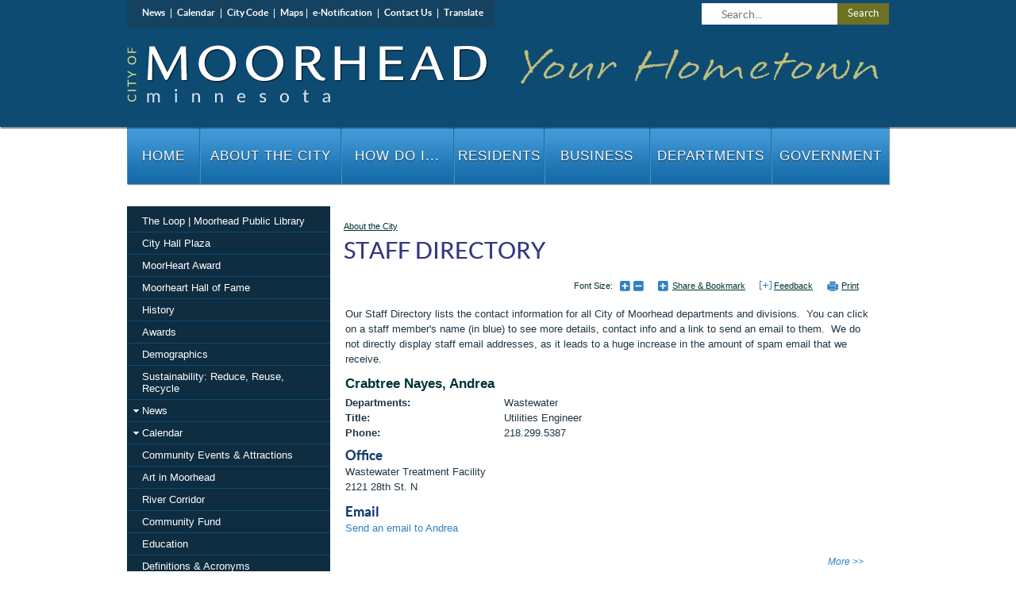

--- FILE ---
content_type: text/css
request_url: https://www.ci.moorhead.mn.us/Project/Contents/Main/x-small.css
body_size: 239
content:
body.front_end_body>*, .sitewrapper>*
{font-size: 100% !important;line-height: 19px !important;}

.sitewrapper select, .sitewrapper input, .sitewrapper textarea, .sitewrapper table{font-size: inherit !important;}
